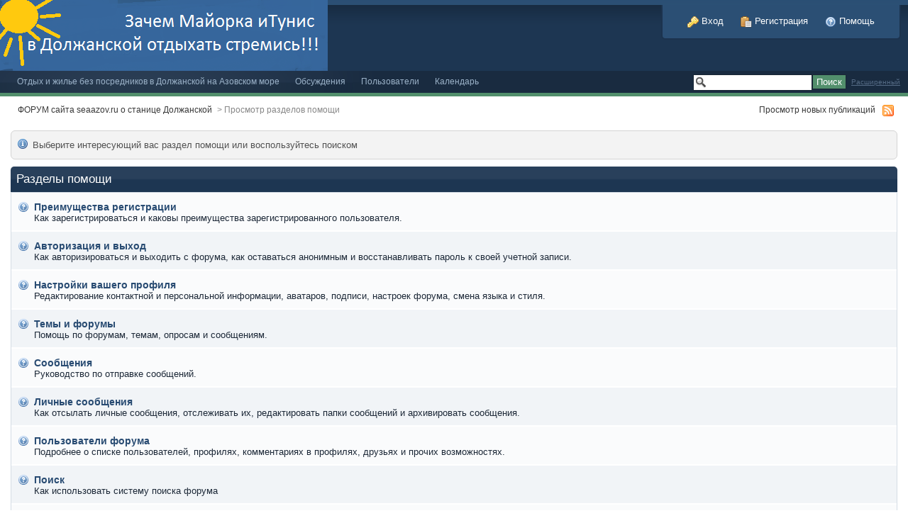

--- FILE ---
content_type: text/html; charset=UTF-8
request_url: http://seaazov.ru/forum/index.php?app=core&module=help&s=4a491131de1acad035d8c3cb08f1919a
body_size: 4874
content:
<!DOCTYPE html PUBLIC "-//W3C//DTD XHTML 1.0 Strict//EN" "http://www.w3.org/TR/xhtml1/DTD/xhtml1-strict.dtd">
	<html xml:lang="en" lang="en" xmlns="http://www.w3.org/1999/xhtml">
	<head>
		<meta http-equiv="content-type" content="text/html; charset=UTF-8" />
		<title>Просмотр разделов помощи</title>
		<link rel="shortcut icon" href='http://seaazov.ru/forum/favicon.ico' />
		<script type='text/javascript'>
			jsDebug = 0; /* Must come before JS includes */
			USE_RTE = 0;
			inACP   = false;
		</script>
		
	
				
	

				
	

				
			<link rel="stylesheet" type="text/css" media="print" href="http://seaazov.ru/forum/public/style_css/css_1/ipb_print.css" />
		
	

				
	
	
		<link rel="stylesheet" type="text/css" media='screen' href="http://seaazov.ru/forum/public/min/index.php?f=public/style_css/css_1/calendar_select.css,public/style_css/css_1/ipb_editor.css,public/style_css/css_1/ipb_styles.css" />
	

<!--[if lte IE 7]>
	<link rel="stylesheet" type="text/css" title='Main' media="screen" href="http://seaazov.ru/forum/public/style_css/css_1/ipb_ie.css" />
<![endif]-->
		<!--<meta http-equiv="X-UA-Compatible" content="IE=7" />-->
		
	
	<meta name="identifier-url" content="http://seaazov.ru/forum/index.php?app=core&amp;module=help&amp;s=4a491131de1acad035d8c3cb08f1919a" />
	

		<script type='text/javascript' src='http://seaazov.ru/forum/public/min/index.php?g=js'></script>
	
	<script type='text/javascript' src='http://seaazov.ru/forum/public/min/index.php?charset=UTF-8&amp;f=public/js/ipb.js,public/js/ips.quickpm.js,public/js/ips.help.js,cache/lang_cache/1/ipb.lang.js' charset='UTF-8'></script>
	
		
			
			
				<link rel="alternate feed" type="application/rss+xml" title="Основной календарь" href="http://seaazov.ru/forum/index.php?/rss/calendar/1-%d0%be%d1%81%d0%bd%d0%be%d0%b2%d0%bd%d0%be%d0%b9-%d0%ba%d0%b0%d0%bb%d0%b5%d0%bd%d0%b4%d0%b0%d1%80%d1%8c/" />
			
			
			
		
	

	

<script type='text/javascript'>
	var isRTL	= false;
	var rtlIe	= '';
	var rtlFull	= '';
</script>

		
		<script type='text/javascript'>
	//<![CDATA[
		/* ---- URLs ---- */
		ipb.vars['base_url'] 			= 'http://seaazov.ru/forum/index.php?&s=0452404e03c1cd205c97e6318b10ebe4';
		ipb.vars['board_url']			= 'http://seaazov.ru/forum';
		ipb.vars['loading_img'] 		= 'http://seaazov.ru/forum/public/style_images/master/loading.gif';
		ipb.vars['active_app']			= 'core';
		ipb.vars['upload_url']			= 'http://seaazov.ru/forum/uploads';
		/* ---- Member ---- */
		ipb.vars['member_id']			= parseInt( 0 ),
		ipb.vars['is_supmod']			= parseInt( 0 ),
		ipb.vars['is_admin']			= parseInt( 0 ),
		ipb.vars['secure_hash'] 		= '880ea6a14ea49e853634fbdc5015a024';
		ipb.vars['session_id']			= '0452404e03c1cd205c97e6318b10ebe4';
		ipb.vars['can_befriend']		= true;
		/* ---- cookies ----- */
		ipb.vars['cookie_id'] 			= '';
		ipb.vars['cookie_domain'] 		= '';
		ipb.vars['cookie_path']			= '/';
		/* ---- Rate imgs ---- */
		ipb.vars['rate_img_on']			= 'http://seaazov.ru/forum/public/style_images/master/bullet_star.png';
		ipb.vars['rate_img_off']		= 'http://seaazov.ru/forum/public/style_images/master/bullet_star_off.png';
		ipb.vars['rate_img_rated']		= 'http://seaazov.ru/forum/public/style_images/master/bullet_star_rated.png';
		/* ---- Uploads ---- */
		ipb.vars['swfupload_swf']		= 'http://seaazov.ru/forum/public/js/3rd_party/swfupload/swfupload.swf';
		ipb.vars['swfupload_enabled']	= true;
		ipb.vars['use_swf_upload']		= ( '' == 'flash' ) ? true : false;
		ipb.vars['swfupload_debug']		= false; /* SKINNOTE: Turn off for production */
		/* ---- other ---- */
		ipb.vars['use_live_search'] 	= 0;
		ipb.vars['live_search_limit'] 	= 4;
		ipb.vars['highlight_color']		= "#ade57a";
		ipb.vars['charset']				= "UTF-8";
		ipb.vars['use_rte']				= 1;
		ipb.vars['image_resize']		= 50;
		ipb.vars['seo_enabled']			= 1;
		
		ipb.vars['seo_params']			= {"start":"-","end":"\/","varBlock":"\/page__","varSep":"__"};
		
		/* Templates/Language */
		ipb.templates['ajax_loading'] 	= "<div id='ajax_loading'>" + ipb.lang['loading'] + "</div>";
		ipb.templates['close_popup']	= "<img src='http://seaazov.ru/forum/public/style_images/master/close_popup.png' alt='x' />";
		ipb.templates['rss_shell']		= new Template("<ul id='rss_menu'>#{items}</ul>");
		ipb.templates['rss_item']		= new Template("<li><a href='#{url}' title='#{title}'>#{title}</a></li>");
		ipb.templates['resized_img']	= new Template("<span>Уменьшено на #{percent}% (#{width} x #{height}) - Нажмите для увеличения</span>");
		ipb.templates['m_add_friend']	= new Template("<a href='http://seaazov.ru/forum/index.php?app=members&amp;module=profile&amp;section=friends&amp;do=add&amp;member_id=#{id}&s=0452404e03c1cd205c97e6318b10ebe4' title='Добавить в друзья'><img src='http://seaazov.ru/forum/public/style_images/master/user_add.png' alt='Добавить в друзья' /></a>");
		ipb.templates['m_rem_friend']	= new Template("<a href='http://seaazov.ru/forum/index.php?app=members&amp;module=profile&amp;section=friends&amp;do=remove&amp;member_id=#{id}&s=0452404e03c1cd205c97e6318b10ebe4' title='Удалить из друзей'><img src='http://seaazov.ru/forum/public/style_images/master/user_delete.png' alt='Удалить из друзей' /></a>");
		ipb.templates['autocomplete_wrap'] = new Template("<ul id='#{id}' class='ipb_autocomplete' style='width: 250px;'></ul>");
		ipb.templates['autocomplete_item'] = new Template("<li id='#{id}'><img src='#{img}' alt='' width='#{img_w}' height='#{img_h}' />&nbsp;&nbsp;#{itemvalue}</li>");
		ipb.templates['page_jump']		= new Template("<div id='#{id}_wrap' class='ipbmenu_content'><h3 class='bar'>Перейти к странице</h3><input type='text' class='input_text' id='#{id}_input' size='8' /> <input type='submit' value='ОК' class='input_submit add_folder' id='#{id}_submit' /></div>");
	//]]>
	</script>
		<script type='text/javascript'>
			Loader.boot();
		</script>
	</head>
	<body id='ipboard_body'>
		<div id='ipbwrapper'>
			<h1>ФОРУМ сайта seaazov.ru  о станице Должанской: Просмотр разделов помощи</h1>
			<p id='content_jump'><a id='top'></a><a href='#j_content' title='Перейти к содержимому' accesskey='m'>Перейти к содержимому</a></p>
		
			
			<div id='header'>
				<div id='branding'>
					
						<a href='http://seaazov.ru/forum/index.php?&s=0452404e03c1cd205c97e6318b10ebe4' title='Перейти к списку форумов' rel="home" accesskey='1'><img src='http://seaazov.ru/forum/public/style_images/1_logo.png' alt='Логотип' /></a>
					
				</div>
						
				
					<div id='user_navigation' class='not_logged_in'>
						<a href='http://seaazov.ru/forum/index.php?app=core&amp;module=global&amp;section=login&s=0452404e03c1cd205c97e6318b10ebe4' title='Вход'><img src='http://seaazov.ru/forum/public/style_images/master/key.png' alt='' /> Вход</a>
						<a href="http://seaazov.ru/forum/index.php?app=core&amp;module=global&amp;section=register&s=0452404e03c1cd205c97e6318b10ebe4" title='Регистрация'><img src='http://seaazov.ru/forum/public/style_images/master/paste_plain.png' alt='' /> Регистрация</a>
						<a href="http://seaazov.ru/forum/index.php?app=core&amp;module=help&s=0452404e03c1cd205c97e6318b10ebe4" title='Перейти к помощи' rel="help" accesskey='6'><img src='http://seaazov.ru/forum/public/style_images/master/help.png' alt='' /> Помощь</a>
					</div>
				
				
			
				<div id='primary_nav'>
					<div id='search'>
						<form action="http://seaazov.ru/forum/index.php?app=core&amp;module=search&amp;do=quick_search&amp;search_filter_app[core]=1&s=0452404e03c1cd205c97e6318b10ebe4" method="post" id='search-box' >
							<fieldset>
							
								<label for='main_search' class='hide'>Поиск</label>
								<input type='text' id='main_search' name='search_term' class='text_input' size='17' tabindex='6' />
								<input type='submit' class='submit_input' value='Поиск' />
								<a href='http://seaazov.ru/forum/index.php?app=core&amp;module=search&s=0452404e03c1cd205c97e6318b10ebe4' title='' accesskey='4' rel="search" id='adv_search'>Расширенный</a>
							</fieldset>
						</form>
					</div>
					<ul>
						
							<li id='nav_home' class='left'><a href='http://seaazov.ru/' title='Перейти на сайт' rel="home">Отдых и жилье без посредников в Должанской на  Азовском море</a></li>
						
																								<li id='nav_discussion' class='left '><a href='http://seaazov.ru/forum/index.php?/index/page__s__0452404e03c1cd205c97e6318b10ebe4' title='Перейти к списку форумов'>Обсуждения</a></li><li id='nav_members' class='left '><a href='http://seaazov.ru/forum/index.php?app=members&amp;section=view&amp;module=list&s=0452404e03c1cd205c97e6318b10ebe4' title='Перейти к списку пользователей'>Пользователи</a></li>
						
							
								
							

								
							

								
							

								
																		<li id='nav_app_calendar' class="left "><a href='http://seaazov.ru/forum/index.php?/app=calendar/page__s__0452404e03c1cd205c97e6318b10ebe4' title='Перейти кКалендарь'>Календарь</a></li>
								
							
						
					</ul>
				</div>
				
			
				<div id='secondary_nav'>
					<ul id='breadcrumb' class='left'>
												<li class='first'><a href='http://seaazov.ru/forum/index.php?/index/page__s__0452404e03c1cd205c97e6318b10ebe4'>ФОРУМ сайта seaazov.ru  о станице Должанской</a></li>
							
						
							<li><span class='nav_sep'>&gt;</span> Просмотр разделов помощи</li>
							
						
					</ul>
					<ul id='section_links' class='right'>
						
						<li><a href='http://seaazov.ru/forum/index.php?app=core&amp;module=search&amp;do=new_posts&amp;search_filter_app[forums]=1&s=0452404e03c1cd205c97e6318b10ebe4' accesskey='2'>Просмотр новых публикаций</a></li>
						<li><img src='http://seaazov.ru/forum/public/style_images/master/feed.png' alt='RSS поток' id='rss_feed' class='clickable' /></li>
					</ul>
				</div>
			</div>
			<div id='content' class='clear'>
				<a id='j_content'></a>
				
<p class='message unspecific'>Выберите интересующий вас раздел помощи или воспользуйтесь поиском</p>
<h2 class='maintitle'>Разделы помощи</h2>
<div class='generic_bar'></div>
<ol id='help_topics'>
		
		<li class='row1 helpRow'>
			<h3><a href="http://seaazov.ru/forum/index.php?app=core&amp;module=help&amp;do=01&amp;HID=3&s=0452404e03c1cd205c97e6318b10ebe4" title="Прочитать">Преимущества регистрации</a></h3>
			<p>
				Как зарегистрироваться и каковы преимущества зарегистрированного пользователя.
			</p>
		</li>
		

		<li class='row2 helpRow'>
			<h3><a href="http://seaazov.ru/forum/index.php?app=core&amp;module=help&amp;do=01&amp;HID=4&s=0452404e03c1cd205c97e6318b10ebe4" title="Прочитать">Авторизация и выход</a></h3>
			<p>
				Как авторизироваться и выходить с форума, как оставаться анонимным и восстанавливать пароль к своей учетной записи.
			</p>
		</li>
		

		<li class='row1 helpRow'>
			<h3><a href="http://seaazov.ru/forum/index.php?app=core&amp;module=help&amp;do=01&amp;HID=2&s=0452404e03c1cd205c97e6318b10ebe4" title="Прочитать">Настройки вашего профиля</a></h3>
			<p>
				Редактирование контактной и персональной информации, аватаров, подписи, настроек форума, смена языка и стиля.
			</p>
		</li>
		

		<li class='row2 helpRow'>
			<h3><a href="http://seaazov.ru/forum/index.php?app=core&amp;module=help&amp;do=01&amp;HID=9&s=0452404e03c1cd205c97e6318b10ebe4" title="Прочитать">Темы и форумы</a></h3>
			<p>
				Помощь по форумам, темам, опросам и сообщениям.
			</p>
		</li>
		

		<li class='row1 helpRow'>
			<h3><a href="http://seaazov.ru/forum/index.php?app=core&amp;module=help&amp;do=01&amp;HID=8&s=0452404e03c1cd205c97e6318b10ebe4" title="Прочитать">Сообщения</a></h3>
			<p>
				Руководство по отправке сообщений.
			</p>
		</li>
		

		<li class='row2 helpRow'>
			<h3><a href="http://seaazov.ru/forum/index.php?app=core&amp;module=help&amp;do=01&amp;HID=6&s=0452404e03c1cd205c97e6318b10ebe4" title="Прочитать">Личные сообщения</a></h3>
			<p>
				Как отсылать личные сообщения, отслеживать их, редактировать папки сообщений и архивировать сообщения.
			</p>
		</li>
		

		<li class='row1 helpRow'>
			<h3><a href="http://seaazov.ru/forum/index.php?app=core&amp;module=help&amp;do=01&amp;HID=7&s=0452404e03c1cd205c97e6318b10ebe4" title="Прочитать">Пользователи форума</a></h3>
			<p>
				Подробнее о списке пользователей, профилях, комментариях в профилях, друзьях и прочих возможностях.
			</p>
		</li>
		

		<li class='row2 helpRow'>
			<h3><a href="http://seaazov.ru/forum/index.php?app=core&amp;module=help&amp;do=01&amp;HID=1&s=0452404e03c1cd205c97e6318b10ebe4" title="Прочитать">Поиск</a></h3>
			<p>
				Как использовать систему поиска форума
			</p>
		</li>
		

		<li class='row1 helpRow'>
			<h3><a href="http://seaazov.ru/forum/index.php?app=core&amp;module=help&amp;do=01&amp;HID=5&s=0452404e03c1cd205c97e6318b10ebe4" title="Прочитать">Связь с администрацией форума</a></h3>
			<p>
				Подробно о том как связаться с администарцией форума
			</p>
		</li>
		

		<li class='row2 helpRow'>
			<h3><a href="http://seaazov.ru/forum/index.php?app=core&amp;module=help&amp;do=01&amp;HID=10&s=0452404e03c1cd205c97e6318b10ebe4" title="Прочитать">Календарь</a></h3>
			<p>
				Информация по календарю на форуме.
			</p>
		</li>
		
	
</ol>
				<br class='clear' />
			</div>
			<div id='footer_utilities' class='clearfix clear rounded'>
				<h2 class='hide'>Внешний вид</h2>
				
						<form action="http://seaazov.ru/forum/index.php?app=core&amp;module=help&amp;&s=0452404e03c1cd205c97e6318b10ebe4" method="post" class='left'>
							<fieldset>
								<input type='hidden' name='k' value='880ea6a14ea49e853634fbdc5015a024' />
								<label for='newSkin' class='hide'>Стиль:</label>
								<select name="settingNewSkin" id='newSkin'>
									
<option id='skinSetDD_3'  value="3">IP.Board Lo-Fi</option>
<option id='skinSetDD_4'  value="4">Стиль</option>
								</select>
								<input type='submit' value='ОК' class='input_submit alt' id='newSkinSubmit' />
							</fieldset>
						</form>
					
				<form action="http://seaazov.ru/forum/index.php?app=core&amp;module=help&amp;&s=0452404e03c1cd205c97e6318b10ebe4" method="post" class='left'>
					<fieldset>
						<input type='hidden' name='k' value='880ea6a14ea49e853634fbdc5015a024' />
						<input type='hidden' name='setlanguage' value='1' />
						<input type="hidden" name="langurlbits" value="app=core&amp;module=help&amp;s=4a491131de1acad035d8c3cb08f1919a&amp;cal_id=" />
						<label for='newLang' class='hide'>Язык:</label>
						<select name="langid" id='newLang'>
								
<option value='1' selected="selected">Русский (RU)</option>
						</select>
						<input type='submit' class='input_submit alt' value='ОК' id='newLangSubmit' />
					</fieldset>
				</form>
				<h2 class='hide'>Статистика работы системы</h2>
				<ul class='right'>
					<li>Сейчас: 17 янв 2026 03:22
						
					</li>
					
				</ul>
			</div>
			<!-- __FOOTER__ -->
			<!-- /__FOOTER__ -->
			
			<div id='board_footer'>
				<ul id='utility_links' class='left'>
					<li><a href='#top' title='Наверх'>Наверх</a></li>
					<li><a href='http://seaazov.ru/forum/index.php?&s=0452404e03c1cd205c97e6318b10ebe4' title='К списку форумов'>К списку форумов</a></li>
					<li><a href="http://seaazov.ru/forum/index.php?app=core&amp;module=global&amp;section=login&amp;do=deleteCookies&amp;k=880ea6a14ea49e853634fbdc5015a024&s=0452404e03c1cd205c97e6318b10ebe4" title='Очистить cookies установленные системой'>Очистить cookies</a></li>
					<li><a href="http://seaazov.ru/forum/index.php?app=forums&amp;module=forums&amp;section=markasread&amp;marktype=all&amp;k=880ea6a14ea49e853634fbdc5015a024&s=0452404e03c1cd205c97e6318b10ebe4" title='Отметить все как прочтенное'>Отметить все сообщения прочитанными</a></li>
				</ul>
				<!-- Copyright Information -->
        				  <p id='copyright' class='right'>
        				  	<a title='Русская версия форума' href='http://pronets.ru/'>Форум</A> <a title='IP.Board' href='http://www.invisionboard.com'>IP.Board</a>  &copy; 2026 &nbsp;<a title='IPS' href='http://www.invisionpower.com'>IPS, <abbr title='Incorporated'>Inc</abbr></a>.
        				  </p>
		<!-- / Copyright -->
			</div>
			
			
		</div>
	</body>
</html>

--- FILE ---
content_type: text/css; charset=utf-8
request_url: http://seaazov.ru/forum/public/min/index.php?f=public/style_css/css_1/calendar_select.css,public/style_css/css_1/ipb_editor.css,public/style_css/css_1/ipb_styles.css
body_size: 10473
content:
.calendar_date_select{color:white;border:#777 1px solid;display:block;width:195px;z-index:1000}iframe.ie6_blocker{position:absolute;z-index:999}.calendar_date_select thead
th{font-weight:bold;background-color:#000;border-top:1px solid #777;border-bottom:2px solid #333;color:white !important}.calendar_date_select
.cds_buttons{text-align:center;padding:5px
0px;background-color:#555}.calendar_date_select
.cds_footer{background-color:black;padding:3px;font-size:12px;text-align:center}.calendar_date_select
table{margin:0px;padding:0px}.calendar_date_select
.cds_header{background-color:#ccc;border-bottom:2px solid #aaa;text-align:center}.calendar_date_select .cds_header
span{font-size:15px;color:black;font-weight:bold}.calendar_date_select
select{font-size:11px}.calendar_date_select .cds_header a:hover{color:white}.calendar_date_select .cds_header
a{width:22px;height:20px;text-decoration:none;font-size:14px;color:black !important}.calendar_date_select .cds_header
a.prev{float:left}.calendar_date_select .cds_header
a.next{float:right}.calendar_date_select .cds_header
a.close{float:right;display:none}.calendar_date_select .cds_header
select.month{width:90px}.calendar_date_select .cds_header
select.year{width:61px}.calendar_date_select .cds_buttons
a{color:white;font-size:9px}.calendar_date_select
td{font-size:12px;width:24px;height:21px;text-align:center;vertical-align:middle;background-color:#666}.calendar_date_select
td.weekend{background-color:#606060}.calendar_date_select td
div{color:#fff}.calendar_date_select td
div.other{color:#888}.calendar_date_select td.selected
div{color:black}.calendar_date_select tbody
td{border-bottom:1px solid #555}.calendar_date_select
td.selected{background-color:white}.calendar_date_select td:hover{background-color:#ccc}.calendar_date_select
td.today{border:1px
dashed #999}.calendar_date_select td.disabled
div{color:#454545}.fieldWithErrors
.calendar_date_select{border:2px
solid red}#ipboard_body
.input_rte{width:100%;height:250px}#ipboard_body .ips_editor.lite_edition
.input_rte{height:60px}#ipboard_body .ips_editor
.input_rte.unloaded_editor{font-family:arial,verdana,tahoma,sans-serif;font-style:italic;font-size:11px;color:#b4b4b4;padding:5px
0px;text-indent:5px}#ipboard_body
.ips_editor{border:2px
solid #d5dde5;margin:8px;position:relative;line-height:100% !important}#ipboard_body .ips_editor.with_sidebar .controls,
#ipboard_body .ips_editor.with_sidebar
.editor{margin-right:200px}#ipboard_body .ips_editor
.controls{position:relative}#ipboard_body .ips_editor.with_sidebar
.sidebar{position:absolute;top:0px;right:1px;width:195px;bottom:1px;margin:0;border-width:1px;border-style:solid;border-color:#f6f8fa #d5dde5 #d5dde5 #f6f8fa}#ipboard_body .ips_editor.with_sidebar .sidebar
h4{background-color:#e4ebf2;height:25px;color:#1d3652;font-size:10px;font-weight:bold}#ipboard_body .ips_editor.with_sidebar .sidebar h4
span{padding:6px
0 0 6px;display:block}#ipboard_body .ips_editor.with_sidebar .sidebar h4
img{float:right;margin:6px
6px 0 0;cursor:pointer}#ipboard_body .ips_editor.with_sidebar .sidebar
.emoticon_holder{width:100%;overflow:auto;position:absolute;bottom:25px;top:25px}#ipboard_body .ips_editor.with_sidebar .sidebar .emoticon_holder
td{padding:5px
0}#ipboard_body
.show_all_emoticons{bottom:0px;position:absolute;width:100%;text-align:center;background:#e4ebf2;height:25px}#ipboard_body .ips_editor.with_sidebar .sidebar
.emoticon_holder.no_bar{bottom:0px}#ipboard_body .ips_editor
.toolbar{height:30px;background:#e4ebf2 url(http://seaazov.ru/forum/public/style_images/master/gradient_bg.png) repeat-x left 50%;border-width:1px;border-style:solid;border-color:#f6f8fa #d5dde5 #d5dde5 #f6f8fa}#ipboard_body .ips_editor .toolbar
li{float:left;padding:3px}#ipboard_body .ips_editor .toolbar
li.sep{padding-right:4px;border-right:1px solid #d5dde5;margin-right:4px}#ipboard_body .ips_editor .toolbar
li.left{float:left}#ipboard_body .ips_editor .toolbar
li.right{float:right}#ipboard_body .ips_editor .toolbar li
span{display:block;padding:3px}#ipboard_body .ips_editor ul.ipbmenu_content,
#ipboard_body .ips_editor ul.ipbmenu_content
li{display:block;float:none;background-color:#fff}#ipboard_body .ips_editor .toolbar li
.rte_control.rte_menu{font-size:11px;height:14px;border:1px
solid #aeb9c5;margin-top:1px;padding:4px
15px 2px 7px;background-color:#fff;background-image:url(http://seaazov.ru/forum/public/style_images/master/rte_icons/rte_arrow.png);background-repeat:no-repeat;background-position:right center}#ipboard_body
.rte_title{background-color:#d5dde5;padding:4px;margin: -4px -4px 5px -4px;color:#1d3652;font-size:10px;font-weight:bold}#ipboard_body
.rte_fontsize{min-width:50px}#ipboard_body
.rte_font{min-width:85px}#ipboard_body
.rte_special{min-width:90px}#ipboard_body
.ipb_palette{padding:4px;background-color:#eef3f8;border-width:1px 2px 2px 1px;border-style:solid;border-color:#d5dde5;font-size:11px}#ipboard_body .ipb_palette
label{display:block;font-weight:bold;clear:both;width:auto !important;float:none !important;text-align:left !important}#ipboard_body .ipb_palette
input{clear:both;width:96%;margin-bottom:5px;font-size:11px;margin-right:6px}#ipboard_body .ipb_palette input[type="submit"],
#ipboard_body
.input_submit.emoticons{background-color:#d5dde5;border:1px
solid #d5dde5;margin:5px
auto 5px auto;text-align:center;padding:2px;color:#1d3652;font-size:11px;display:block;width:auto !important}#ipboard_body
.ipb_palette.extended{min-width:250px;max-width:320px}#ipboard_body .ipb_palette
pre{padding:5px
7px 10px 7px}#ipboard_body ul.fontsizes
li{padding:0.3em 0px !important}#ipboard_body .ipb_palette
table.rte_colors{border-collapse:separate;background-color:#fff;border-spacing:1px}#ipboard_body table.rte_colors
td{padding:6px;border:1px
solid #777;margin:1px;font-size:1px;cursor:pointer;height:18px}#ipboard_body
.rte_control{cursor:pointer;border:1px
solid #e4ebf2}#ipboard_body
.rte_hover{background-color:#d5dde5}#ipboard_body
.rte_selected{background-color:#d5dde5;border:1px
solid #aeb9c5}body,div,dl,dt,dd,ul,ol,li,h1,h2,h3,h4,h5,h6,pre,form,fieldset,input,textarea,p,blockquote,th,td{margin:0;padding:0}table{border-collapse:collapse;border-spacing:0}fieldset,img{border:0}address,caption,cite,code,dfn,th,var{font-style:normal;font-weight:normal}ol,ul{list-style:none}caption,th{text-align:left}h1,h2,h3,h4,h5,h6{font-size:100%;font-weight:normal}q:before,q:after{content:''}abbr,acronym{border:0}hr{display:none}address{display:inline}body{background:#fff;color:#1c2837;font:normal 13px arial,verdana,tahoma,sans-serif;position:relative}h3,h4,h5,h6,strong{font-weight:bold}em{font-style:italic}img,.input_check,.input_radio{vertical-align:middle}legend{display:none}table{width:100%}td{padding:3px}h2{font-size:1.6em;font-weight:normal;margin:0
0 8px 0;clear:both}body
h3{font-weight:bold;font-size:1.1em;padding:5px
8px 3px 8px;color:#1d3652}h3
img{margin-top: -2px}h3
a{text-decoration:none}a{color:#284b72}a:hover{color:#528f6c;text-decoration:underline}.row1, .row1 td,.post_block.row1{background-color:#fafbfc}.row1 .altrow,.row1.altrow,.personal_info,.general_box{background-color:#eef3f8}.row2, .row2 td,.post_block.row2,.message{background-color:#f1f4f7}.row2 .altrow,.row2.altrow,ul.topic_moderation{background-color:#e4ebf2}.moderated, body .moderated td,
.moderated td.altrow, .post_block.moderated,
body td.moderated, body
td.moderated{background-color:#f2e4e7}.moderated, .moderated
a{color:#6f3642}body
.maintitle{background:#1d3652 url(http://seaazov.ru/forum/public/style_images/master/gradient_bg.png) repeat-x left 50%;color:#fff}body .maintitle
a{color:#fff}ul.post_controls,div.post_controls{background-color:#e4ebf3}.bar{background:#d5dde5 url(http://seaazov.ru/forum/public/style_images/master/gradient_bg.png) repeat-x 50%}.altbar{background:#b6c7db;color:#1d3652}.header{background:#b6c7db;color:#1d3652}body .ipb_table .header a,
body .topic_options
a{color:#1d3652}.general_box{background-color:#eef3f8;border:1px
solid #d5dde5;border-bottom:4px solid #d5dde5;padding:10px}.general_box
h3{background:#d5dde5;color:#1d3652}.post_block{background:#fafbfc;border-bottom:6px solid #B5C0CF}.post_block
h3{background:#d5dee5}div.post_form
fieldset{background-color:#f1f4f7}.date, .poll_question
.votes{color:#a9a9a9;font-size:0.8em}.no_messages{background-color:#f6f8fa;color:#1c2837;padding:25px
30px}.tab_bar{background-color:#e4ebf2;color:#4a6784}.tab_bar
li.active{background-color:#243f5c}.tab_bar.no_title.mini{border-bottom:8px solid #243f5c}.filter_bar{background-color:#1d3652;color:#d5dde5}.filter_bar a, .filter_bar
label{color:#d5dde5}.moderation_bar{background:#d5dde5}.comment_wrap .comment.by_author,
.comment_wrap
.comment.by_author.row1{background:#f2f8f5;border-top:1px solid #528f6c;border-bottom:1px solid #528f6c}.comment_wrap
.comment.row1{border-top:1px solid #d5dde5;border-bottom:1px solid #d5dde5}.topic_prefix{background-color:#daede2;color:#528f6c}.sidebar_toggle{background-color:#d5dde5}.ipbmenu_content,.ipb_autocomplete{background-color:#eef3f8;border:1px
solid #d5dde5}.ipbmenu_content li, .ipb_autocomplete
li{border-bottom:1px solid #d5dde5}.ipb_autocomplete
li.active{background:#d5dde5}.input_submit{background-color:#1d3652;color:#fff;border-color:#4f7298 #113051 #113051 #4f7298}.input_submit:hover{background:#2e4968}.input_submit.alt{background-color:#eef3f8;border-color:#fafbfc #bfcbd8 #bfcbd8 #fafbfc;color:#1d3652}.input_submit.alt:hover{background:#e4ebf2;color:#1d3652}body#ipboard_body fieldset.submit,
body#ipboard_body
p.submit{background-color:#d5dde5}h1,#content_jump{text-indent: -9999px;height:0px;width:0px}#header{position:relative}#branding{background:#1d3652 url(http://seaazov.ru/forum/public/style_images/master/branding_bg.png) repeat-x top;min-height:80px}#admin_bar{background:#2e2e2e url(http://seaazov.ru/forum/public/style_images/master/gradient_bg.png) repeat-x 50%;color:#d2d2d2;font-size:0.8em;padding:7px;height:14px}#admin_bar
li{color:#767676;padding:0
3px 0 5px}#admin_bar li.active, #admin_bar li.active
a{color:#e74242}#primary_nav{background:#192b40 url(http://seaazov.ru/forum/public/style_images/master/primarynav_bg.png) no-repeat;font-size:0.95em;border-bottom:5px solid #528f6c;padding-left:10px;height:31px}#primary_nav ul li, #primary_nav ul li
a{color:#9bb2c8;text-decoration:none}#primary_nav ul
li{font-size:0.95em;padding:8px
8px;margin-left:6px}#primary_nav ul
li.active{background:transparent url(http://seaazov.ru/forum/public/style_images/master/tab_left.png) no-repeat top left;font-size:1.05em;font-weight:bold;padding:0;margin: -4px 0px auto 5px;position:relative}#primary_nav ul li.active
a{background:transparent url(http://seaazov.ru/forum/public/style_images/master/tab_right.png) no-repeat top right;padding:10px
15px 10px 10px;margin-left:6px;display:block}#primary_nav ul li
a{color:#9bb2c8;text-decoration:none}#user_navigation{background:#2b4f74;font-size:0.9em;border-width:0 2px 2px 2px;border-style:solid;border-color:#1c334e;-moz-border-radius:0 0 6px 6px;-webkit-border-bottom-left-radius:6px;-webkit-border-bottom-right-radius:6px;position:absolute;top:7px;right:10px;float:right;z-index:9999}#user_navigation
.photo{border:1px
solid #1d3652;margin:6px
10px 6px 6px;float:left}#user_info{margin-left:60px;margin-right:15px}#user_navigation
p{color:#d9e3ed;margin-top:6px;white-space:nowrap}#user_navigation p
a{color:#a1bad3}#user_navigation
#new_msg_count{background-color:#528f6c;font-weight:bold;font-size:0.9em;padding:3px
7px;top:0px;left:45px;position:absolute}#user_navigation
ul{font-size:0.88em;margin-top:4px}#user_navigation ul
a{color:#d5dde5}#user_navigation
ul#user_other{margin-left:5px}#user_navigation ul#user_other
li{float:left;padding:0
4px}#user_navigation
ul#user_link_menucontent{background:#d5dde5;border:1px
solid #1d3652;margin-top:0px;width:170px;float:right;z-index:10000}#user_navigation ul#user_link_menucontent
li{padding:1px;float:none}#user_navigation ul#user_link_menucontent
a{color:#1d3652;text-decoration:none;padding:5px
5px 5px 15px;display:block}#user_navigation ul#user_link_menucontent a:hover{background:#528f6c}#user_navigation
#user_link{background:#1d3652 url(http://seaazov.ru/forum/public/style_images/master/th_bg.png) repeat-x 50%;border:1px
solid #1d3652;padding:3px
20px 3px 10px;margin:6px
0 0px 8px;min-width:150px;-moz-outline:0px;position:relative;display:block;overflow:hidden}#user_navigation #user_link
img{right:5px;top:8px;position:absolute}#user_navigation.not_logged_in{font-size:1em;padding:15px
25px}#user_navigation.not_logged_in
a{margin:0
10px}#search{color:#556b85;font-size:0.85em;margin:5px
4px auto auto;position:relative;right:0px;float:right}#search
.submit_input{background:#528f6c;border:1px
solid #1a2735;padding:2px
5px}#search
input#main_search{background:#fff url(http://seaazov.ru/forum/public/style_images/master/search_icon.png) no-repeat left;border:1px
solid #1a2735;padding:3px
3px 3px 18px;margin-left:5px}#search
a{color:#556b85;margin:5px
7px}#search label,
#search input,
#search
#adv_search{float:left}#secondary_nav{color:#878787;font-size:0.9em;padding:12px
15px 12px 25px;clear:both}#secondary_nav
li{padding-right:7px;float:left}#secondary_nav #section_links
li{padding:0
5px}#secondary_nav
a{color:#393939;text-decoration:none}#rss_menu{background-color:#ffdfbe;border:1px
solid #ff7600;padding:1px;width:200px;display:block;z-index:500}#secondary_nav #section_links #rss_menu
li{padding:0;display:block;float:none}#rss_menu
a{display:block;padding:3px;color:#ff7600}#rss_menu a:hover{background-color:#ff7600;color:#fff}#pm_notification{background:url(http://seaazov.ru/forum/public/style_images/master/trans_bg.png);color:#515151;padding:0;margin:0
20%;width:60%;position:absolute;z-index:2000}#pm_notification
#pm_wrap{background:#f3f3f3;padding:18px
0 30px 0;margin:0
6px 6px 6px}#pm_notification
.photo{float:left;margin:0
15px}#pm_notification
h2{font-size:1.5em;clear:none;margin:0px
0 0 85px;color:#1c2837}#pm_notification
p{margin:10px
auto 0 95px}#pm_notification
.ok_thanks{text-align:center;padding:6px;clear:both}#board_footer{color:#606060;font-size:0.85em;border-top:1px solid #dedede;padding:8px
8px 15px 8px;margin:10px
15px 20px;top:20px;clear:both}#board_footer ul#utility_links
li{float:left;padding-right:8px}#board_footer
p{text-align:right}#board_footer
a{color:#606060}#footer_utilities{background:#192b40 url(http://seaazov.ru/forum/public/style_images/master/gradient_bg.png) repeat-x 50%;color:#fff;font-size:0.8em;padding:4px
15px;margin:25px
15px 0 15px}#footer_utilities
form{margin:7px
5px 0 5px}#footer_utilities
ul{padding:2px
0;margin:8px
0 0 0}#footer_utilities ul li:first-child{color:#d5dde5}#footer_utilities
li{float:right;padding:0
8px 4px 8px}#content{padding:20px
15px 0px 15px;clear:both}#ajax_loading{background-color:#6f8f52;color:#fff;text-align:center;padding:5px;width:8%;top:0px;left:46%;-moz-border-radius:0 0 5px 5px;-webkit-border-bottom-left-radius:5px;-webkit-border-bottom-right-radius:5px;z-index:10000;position:fixed}#ipboard_body.redirector{width:500px;margin:150px
auto 0 auto}.topic_options,.generic_bar,.tab_filters{color:#1d3652;font-size:0.85em;font-weight:bold;height:33px}.generic_bar,.tab_filters{background:#b6c7db}.generic_bar{display:none}.tab_filters{background:#1d3652 url(http://seaazov.ru/forum/public/style_images/master/th_bg.png) repeat-x top;color:#fff}.topic_options{background:#d5dee5}.topic_options
li{padding:10px;float:right}.topic_options
a{text-decoration:none}.general_box
h3{font-size:1em;border:0;padding:5px;margin: -10px -10px 5px -10px}#index_stats
.general_box{margin-bottom:10px;overflow:hidden}.general_box.alt{padding:0px}.general_box.alt
h3{margin:0
0 5px 0}.general_box
a{text-decoration:none}.general_box
.block_list{font-size:0.9em;padding-top:5px;margin:0}.general_box .block_list
li{padding:6px;margin:0
-8px}.progress_bar{background-color:#fff;border:1px
solid #d5dde5}.progress_bar
span{background:#243f5c url(http://seaazov.ru/forum/public/style_images/master/gradient_bg.png) repeat-x left 50%;color:#fff;font-size:0em;font-weight:bold;text-align:center;text-indent: -2000em;height:10px;display:block;overflow:hidden}.progress_bar.limit
span{background:#b82929 url(http://seaazov.ru/forum/public/style_images/master/progressbar_warning.png) repeat-x center}.progress_bar span
span{display:none}.progress_bar.user_warn{margin:0
auto;width:80%}.progress_bar.user_warn
span{height:6px}.progress_bar.topic_poll{border:1px
solid #d5dde5;margin-top:2px;width:40%}img.resized{display:block}.resized_img
img{border-style:solid;border-color:#777;border-width:3px 3px 6px 3px;margin-bottom:5px}.resized_img
span{background:#777;color:#fff;padding:4px
8px;font-size:11px}.resized_img{clear:right}li.rating
a{-moz-outline:0}.antispam_img{margin-left:215px;margin-bottom:3px}.tagList{list-style-type:none;margin:0;padding:0}.tagList
li{display:inline}li.level1{font-size:12px}li.level2{font-size:14px}li.level3{font-size:16px}li.level4{font-size:18px}li.level5{font-size:20px}li.level6{font-size:22px}span.error{color:#ad2930;font-weight:bold;clear:both}.maintitle
.desc{font-size:0.7em;color:#b6c7db}#admin_bar ul, #admin_bar li, #stat_links li,
.tab_filters ul, .tab_filters li,
fieldset.with_subhead span.desc, fieldset.with_subhead label,
.user_controls
li{display:inline}.right{float:right}.left{float:left}.hide{display:none}.bullets ul, .bullets ol,ul.bullets,ol.bullets{list-style:disc;margin-left:30px;line-height:150%;list-style-image:none}#user_navigation #new_msg_count, .message, .popupWrapper, .poll_question h4,.reputation,.rounded{-moz-border-radius:6px;-webkit-border-radius:6px}.short{text-align:center}.desc, p.posted_info, .warn_panel
strong{font-size:0.8em;color:#606060}.cancel{color:#ad2930;font-size:0.9em;font-weight:bold}body
.maintitle{font-size:17px;font-weight:normal;-moz-border-radius:5px 5px 0 0;-webkit-border-top-left-radius:5px;-webkit-border-top-right-radius:5px;padding:8px
!important;margin:0
!important;overflow:hidden}.photo{border:1px
solid #d8d8d8}em.moderated{background:transparent;font-size:0.8em;font-weight:bold;margin-top:8px;display:block;clear:both}.positive{color:#6f8f52}.negative{color:#c7172b}.clickable{cursor:pointer}.clear{clear:both}.clearfix,.stats_list{overflow:auto}.block_wrap{padding:5px
0;margin-bottom:10px}#admin_bar a, #stat_links a,
#primary_nav ul li.active, #primary_nav ul li a:hover, #primary_nav ul li.active a,
#user_navigation.not_logged_in, #user_navigation.not_logged_in a,
#user_navigation #user_link, #user_navigation #new_msg_count,
#user_navigation ul, #user_navigation ul#user_link_menucontent, #user_navigation ul#user_link_menucontent a:hover,
#search .submit_input, .message.user_status #update_status,
table.ipb_table th a, .topic_buttons li a, .topic_buttons li span,
.message.user_status #update_status, .tab_bar li.active, .tab_bar li.active a,
.members li.positive a, .members li.negative a, #footer_utilities a,a.input_submit:hover{color:#fff;text-decoration:none}.searchlite{background-color:yellow;color:red;font-size:14px}.activeuserposting{font-style:italic}.col_f_icon,.col_f_picon,.col_c_icon,.col_m_status,.col_r_icon{width:3%}.col_m_replies{width:5%}.col_m_to,.col_m_from{width:15%}.col_f_topic,.col_m_subject{width:49%}.col_f_views,.col_f_starter,.col_r_total,.col_r_comments{width:10%}.col_f_post,.col_m_date,.col_r_updated,.col_r_section{width:25%}.col_c_stats{width:15%}.col_c_post{width:30%}.col_c_forum{width:55%}.col_mod,.col_f_mod,.col_r_mod{width:3%}.col_r_title{width:26%}table.ipb_table{line-height:120%;border-bottom:4px solid #d5dde5}table.ipb_table
a{text-decoration:none}table.ipb_table a:hover,
body table.ipb_table th
a{text-decoration:underline}table.ipb_table caption
span.desc{font-size:0.6em}table.ipb_table h4,
table.ipb_table
.topic_title{font-size:1.1em;font-weight:normal;display:inline}table.ipb_table tr
td{padding:10px
8px 8px 8px;border-bottom:1px solid #fff}table.ipb_table tr
.stats{text-align:right}body table.ipb_table tr td
p{font-size:0.9em}table.ipb_table th,
div#current_calendar ol#week_view
li.month_bar{font-size:0.85em;font-weight:bold;padding:6px}table.ipb_table
ol.subforums{padding-top:6px;margin-top:5px}table.ipb_table ol.subforums
li{background:transparent url(http://seaazov.ru/forum/public/style_images/master/bullet_black.png) no-repeat 3px 4px;color:#1d3652;font-size:0.85em;padding:0
4px 0 15px;float:left}table.ipb_table ol.subforums
li.newposts{background:transparent url(http://seaazov.ru/forum/public/style_images/master/bullet_green.png) no-repeat 0px 0px;color:#1d3652;font-size:0.85em;padding:0
4px 0 16px;float:left}table.ipb_table tr.announcement
td{font-weight:bold;font-size:1.1em}table.ipb_table tr.subhead
th{font-weight:bold;font-size:1.1em;padding:8px}table.ipb_table ul
li{font-size:0.95em}body#ipboard_body fieldset.submit,
body#ipboard_body
p.submit{padding:15px
6px 15px 6px;text-align:center}.input_text{background:#fff url(http://seaazov.ru/forum/public/style_images/master/input_text.png) repeat-x;font-size:0.9em;font-family:arial,verdana,tahoma,sans-serif;border:1px
solid #9f9f9f;padding:2px}.input_text.error{background-color:#f3dddd}.input_text.accept{background-color:#f1f6ec}.input_text.email,.input_text.password{width:18em}.input_submit{font-weight:bold;font-size:0.85em;text-decoration:none;border-width:1px;border-style:solid;padding:3px
7px;cursor:pointer}.input_submit.alt{text-decoration:none}p.field{padding:15px}li.field{padding:5px;margin-left:27px}li.field label,
li.field
span.desc{display:block}li.field.error{color:#ad2930}li.field.error
label{font-weight:bold}li.field.checkbox{margin-left:0}li.field.checkbox .input_check,
li.field.checkbox
.input_radio{margin-right:10px;vertical-align:middle}li.field.checkbox
label{width:auto;float:none;display:inline}li.field.checkbox
span.desc{padding-left:27px;margin-left:auto;display:block}.message{background:#f1f6ec url(http://seaazov.ru/forum/public/style_images/master/information.png) no-repeat 8px 10px;padding:10px
10px 10px 30px;border:1px
solid #b0ce94;color:#3e4934;line-height:150%}.message
h3{padding:0;color:#323232}.message.error{background-color:#f3dddd;background-image:url(http://seaazov.ru/forum/public/style_images/master/exclamation.png);border-color:#deb7b7;color:#281b1b;font-size:1.1em}.message.error.usercp{background-image:none;padding:4px;float:right}.message.unspecific{background-color:#f3f3f3;border-color:#d4d4d4;color:#515151;margin:0
0 10px 0;clear:both}.message.user_status{background:#f9f7e0;color:#6c6141;font-size:1em;border:1px
solid #eadca0;padding:5px
5px 5px 15px;margin-bottom:10px}.message.user_status.in_profile{font-size:1.2em;position:relative;padding-left:15px;overflow:auto}.message.user_status
#update_status{background:#243f5c;font-size:0.8em;font-weight:bold;padding:3px
8px;margin-left:10px}.message.user_status
.cancel{font-size:0.75em}.ipbmenu_content,.ipb_autocomplete{font-size:0.9em;min-width:85px;padding:5px;z-index:2000}.ipbmenu_content li, .ipb_autocomplete
li{padding:5px}.ipbmenu_content li:last-child{border-bottom:0;padding-bottom:0px}.ipbmenu_content li:first-child{padding-top:0px}.ipbmenu_content
a{text-decoration:none}.popupWrapper{background:url(http://seaazov.ru/forum/public/style_images/master/trans_bg.png);color:#fff}.popupInner{background:#fff;color:#000;border:3px
solid #d5dde5;-moz-border-radius:4px;-webkit-border-radius:4px;margin:6px;width:500px;overflow:auto}.popupInner
h3{background-color:#dae4ed;font-size:1em;border:0;padding-left:24px}.popupClose{position:absolute;left:12px;top:12px}.popup_footer{padding:15px;position:absolute;bottom:0px;right:0px}.popup_body{padding:10px}.stem{width:31px;height:16px;position:absolute}.stem.topleft{background-image:url(http://seaazov.ru/forum/public/style_images/master/stems/topleft.png)}.stem.topright{background-image:url(http://seaazov.ru/forum/public/style_images/master/stems/topright.png)}.stem.bottomleft{background-image:url(http://seaazov.ru/forum/public/style_images/master/stems/bottomleft.png)}.stem.bottomright{background-image:url(http://seaazov.ru/forum/public/style_images/master/stems/bottomright.png)}.modal{background-color:#3e3e3e}.userpopup{padding-bottom:25px;overflow:hidden;position:relative}.userpopup
.info{position:relative}.userpopup
h3{font-size:1.2em}.userpopup>div{padding:8px}.userpopup{font-size:0.9em}.userpopup
dl{border-bottom:1px solid #d4d4d4;padding-bottom:10px;margin-bottom:4px}.userpopup
.photo{top:0px;right:0px;position:absolute}.userpopup
.user_controls{left:10px;position:absolute}.userpopup
.reputation{right:4px;position:absolute}.info
dt{float:left}.info
dt{font-weight:bold;padding:3px
6px;clear:both;width:30%}.info
dd{padding:3px
6px;width:60%;margin-left:35%}.topic_controls{min-height:30px}.topic_buttons
li{background:transparent url(http://seaazov.ru/forum/public/style_images/master/topic_button_left.png) no-repeat top left;padding:0;margin:0px
10px 10px 0px;float:right}.topic_buttons li a,
.topic_buttons li
span{font-size:0.9em;display:block;margin:auto 0px auto 6px;-moz-outline:0}.topic_buttons li
span{padding:8px
12px 7px 3px}.topic_buttons li
a{background:transparent url(http://seaazov.ru/forum/public/style_images/master/topic_button_right.png) no-repeat top right;padding:7px
12px 6px 3px}.topic_buttons li a img,
.topic_buttons li span
img{margin: -1px 5px 1px 0}.topic_buttons li a
img.arrow{margin-right: -3px}.topic_buttons li:hover{background:transparent url(http://seaazov.ru/forum/public/style_images/master/topic_button_left_hover.png) no-repeat top left}.topic_buttons li:hover
a{background:transparent url(http://seaazov.ru/forum/public/style_images/master/topic_button_right_hover.png) no-repeat top right}.topic_buttons
li.disabled{background:transparent url(http://seaazov.ru/forum/public/style_images/master/topic_button_left_disabled.png) no-repeat top left}.topic_buttons li.disabled
span{background:transparent url(http://seaazov.ru/forum/public/style_images/master/topic_button_right_disabled.png) no-repeat top right;color:#8f8e8e}.topic_buttons
li.closed{background:transparent url(http://seaazov.ru/forum/public/style_images/master/topic_button_left_closed.png) no-repeat top left}.topic_buttons li.closed span,
.topic_buttons li.closed
a{background:transparent url(http://seaazov.ru/forum/public/style_images/master/topic_button_right_closed.png) no-repeat top right}ul.post_controls{background-color:inherit;background-image:url(http://seaazov.ru/forum/public/style_images/master/gradient_bg.png);background-repeat:repeat-x;background-position:50%;font-size:0.8em;text-align:right;padding:6px
10px 28px 6px;clear:both}ul.post_controls
li{background:transparent url(http://seaazov.ru/forum/public/style_images/master/post_button_left.png) no-repeat top left;padding:0;margin:0
4px;float:right}ul.post_controls li.report,
ul.post_controls li.top,
ul.post_controls.left
li{float:left}ul.post_controls
a{background:transparent url(http://seaazov.ru/forum/public/style_images/master/post_button_right.png) no-repeat top right;color:#1d3652;text-decoration:none;padding:6px
9px 3px 4px;margin-left:4px;display:block}ul.post_controls a
img{margin-top: -2px}ul.post_controls a:hover{color:#3d70a3}ul.post_controls
li.selected{background:transparent url(http://seaazov.ru/forum/public/style_images/master/post_button_left_selected.png) no-repeat top left}ul.post_controls li.selected
a{background:transparent url(http://seaazov.ru/forum/public/style_images/master/post_button_right_selected.png) no-repeat top right;color:#fff}body .topic_buttons li a:hover,
body ul.post_controls a:hover{text-decoration:none}span.pagination.no_pages{color:#acacac;font-size:0.9em;padding:10px;height:15px;display:block}ul.pagination.top{padding:0
0 5px 0;margin-bottom:15px;height:18px}ul.pagination.bottom{padding:5px
0 0 0;margin-top:15px;height:18px}ul.pagination a,
ul.pagination li.active,
ul.pagination li.pagejump,
ul.pagination
li.total{text-decoration:none;padding:1px
4px;display:block}ul.pagination
li{background:#fff;font-size:0.9em;border:1px
solid #cfcfcf;margin:0
2px 0 2px;float:left}ul.pagination li.total,
ul.pagination
li.active{background:none;border:0;margin-left:0px}ul.pagination
li.active{color:#528f6c;font-size:1em;font-weight:bold}ul.mini_pagination{font-size:0.75em;display:inline;margin-left:7px}ul.mini_pagination li
a{border:1px
solid #d3d3d3;padding:1px
3px}ul.mini_pagination
li{display:inline;margin:0px
2px}.moderation_bar{text-align:right;padding:6px
35px 6px 10px;margin:10px
0 0 0}.moderation_bar.with_action{background-image:url(http://seaazov.ru/forum/public/style_images/master/topic_mod_arrow.png);background-repeat:no-repeat;background-position:right center}#topic_mod_2{-moz-border-radius-topleft:0px;-moz-border-radius-topright:0px;-webkit-border-top-left-radius:0px;-webkit-border-top-right-radius:0px;padding-top:10px;margin-top: -10px}#topic_mod
p{padding:7px;font-size:0.9em}#topic_mod
#forum_mod_options_menucontent{text-align:left}.filter_bar{font-size:0.8em;text-align:center;margin:6px
0 0 0;padding:6px}.filter_bar
select{margin-right:10px}.filter_bar
span.clickable{display:block}.tab_bar{font-size:0.9em;-moz-border-radius:6px 6px 0 0;-webkit-border-top-left-radius:6px;-webkit-border-top-right-radius:6px;padding:7px
15px 25px 15px}.tab_bar.no_title{background-image:url(http://seaazov.ru/forum/public/style_images/master/th_bg.png);background-repeat:repeat-x;background-position:bottom;padding:7px
15px 56px 15px}.tab_bar.no_title.mini{background:transparent;padding:7px
15px 25px 15px}.tab_bar
li{float:left;padding:2px
10px}.tab_bar li
a{color:#4a6784;text-decoration:none}.tab_bar
li.active{font-weight:bold;font-size:1.1em;-moz-border-radius:4px 4px 0 0;-webkit-border-top-left-radius:4px;-webkit-border-top-right-radius:4px;padding:7px
10px;margin: -2px 10px 0 10px}.tab_filters{padding:0
10px}.tab_filters
ul{padding-top:10px}.tab_filters
a{color:#cfd9e4;text-decoration:none;font-weight:normal}.tab_filters
li{color:#cfd9e4;padding:0
4px}.tab_filters li.active,
.tab_filters li.active
a{font-weight:bold;color:#fff}.author_info{text-align:left;font-size:0.9em;border-right:1px solid #e4ebf3;margin:15px
-5px 10px 0px;width:225px;float:left}.author_info.no_rep{margin-bottom:15px}.author_info li.avatar, .author_info li.group_icon, .author_info
li.title{text-align:center}.author_info ul.user_fields
li{clear:both;font-size:0.9em;color:#718a96;padding-bottom:2px;overflow:hidden}.author_info
ul.user_fields{clear:both}.author_info ul.user_fields li span.ft,
.author_info ul.user_fields li
span.fc{display:block;float:left}.author_info ul.user_fields li
span.ft{width:38%;text-align:right;font-weight:bold;padding:0
0 0 8px}.author_info ul.user_fields li
span.fc{padding:0
8px 0 8px;max-width:50%;word-wrap:break-word}.author_info
.title{margin-top:4px}.user_controls{text-align:center;margin:6px
0}.user_controls
li{margin:0
2px;display:inline}.user_controls li
a{display:inline-block;background-color:#d5dee5;-moz-border-radius:4px;-webkit-border-radius:4px;padding:3px;color:#1d3652}.warn_panel{text-align:left;padding:6px;margin:0
10px}.warn_panel
.warn_link{padding-left:10%;text-decoration:none}.warn_panel
.warn_edit{float:right}.warn_panel
.warn_edit.up{margin-right:10%}.rating_mode.user_warn{margin:0
auto;width:80%;font-size:0.9em}.rating_mode
.warn_edit.down{float:none;margin-right:3px}.rating_mode
.warn_edit.up{float:none;margin-left:2px}a.toggle{background:url(http://seaazov.ru/forum/public/style_images/master/cat_minimize.png) no-repeat;text-indent: -3000em;padding-bottom:2px;width:25px;height:100%;display:block;-moz-outline:0}#latest_news{color:#1d3652;font-size:0.9em;border:1px
solid #d5dde5;padding:10px;margin:0
4px 6px}#latest_news
a{text-decoration:none}div#categories{width:76%}div#categories.no_sidebar{width:100%;float:none}#index_stats{padding-bottom:25px;margin-bottom:20px;margin-top:25px;width:22%}.sidebar_toggle{text-align:right;padding:0px
3px;height:20px;right:15px;position:absolute;-moz-outline:0}#open_sidebar.sidebar_toggle{right:0;-moz-border-radius-top-right:0;-moz-border-radius-bottom-right:0;-webkit-border-top-right-radius:0;-webkit-border-bottom-right-radius:0}.category_block
h3.collapsed{border-bottom:8px solid #b6c7db}.category_block h3.collapsed
a.toggle{background-image:url(http://seaazov.ru/forum/public/style_images/master/cat_maximize.png)}.statistics{padding:15px;margin:10px
0px 0 0px;min-height:160px}.statistics
h2{font-size:1.1em;font-weight:bold}.statistics h2
span{font-size:0.8em;font-weight:normal;color:#425365}.statistics #active_users, .statistics
#forum_active_users{border-top:0;padding-top:0}body
#topic_stats.statistics{min-height:50px}body
.stats_list{border-top:1px solid #e4ebf2;margin-bottom:10px;padding:10px
5px 0 0;float:left;width:60%;line-height:140%;overflow:hidden}.stats_list li,
.active_users
li{float:left;font-size:0.9em;padding:0
5px 0 0;margin-top:4px}.stats_list ul, .stats_list
p{margin-left:15px}.stats_list
span.desc{font-weight:normal}.active_users
span.name{font-size:0.9em;padding:0
5px 0 0;margin-top:4px}.active_users
p{margin-left:15px}#stats{border-left:1px solid #e4ebf2;padding-left:20px;width:33%;float:right}#stats
dl{margin-left:10px}#stats dt,
#stats
dd{border-top:1px solid #dedede;font-size:0.85em;padding:6px
2px;float:left;width:45%}#stats
dt{font-weight:bold;clear:both}#stats
.extra{color:#a2a2a2;font-size:0.9em}#stat_links{color:#69727b;font-size:0.85em;text-align:center !important;margin-top:25px}#stat_links
li{padding:2px
6px}.friend_list ul li,
#top_posters
li{text-align:center;padding:8px
0 0 0;margin:5px
0 0 0;min-width:80px;height:70px;float:left}.friend_list ul li span.name,
#top_posters li
span.name{font-size:0.8em}#hook_watched_items ul
li{padding:8px}body#ipboard_body #hook_watched_items
fieldset.submit{padding:8px}ul.topic_moderation{margin-top: -2px;z-index:300}ul.topic_moderation
li{float:left}ul.topic_moderation li
a{padding:0
3px;display:block;float:left}span.mini_rate{margin-right:12px;display:inline-block}img.mini_rate{margin-right: -5px}.topic_prefix{font-size:0.8em;font-weight:bold;-moz-border-radius:3px;-webkit-border-radius:3px;padding:0px
4px;float:left;display:block}#forum_legend{width:39%}#forum_legend
dl{font-size:0.9em;margin-top:15px}#forum_legend dt,
#forum_legend
dd{font-size:0.9em;border-top:1px solid #dedede;padding:6px
2px;height:20px;float:left}#forum_legend
dt{text-align:center;width:9%}#forum_legend
dd{width:38%;max-width:200px}.message.forum_rules{margin-bottom:20px}.rules{line-height:150%}#forum_table .maintitle
.main_forum_title{float:left}#forum_table .maintitle
.desc{float:right}#forum_table .maintitle .desc
a{color:#d5dde5}#filter_form
input.input_submit{margin-left:4px}ul.topic_jump{font-size:0.8em;padding-top:4px;margin:0px
auto 15px auto}ul.topic_jump
li{padding:1px
7px;float:left}ul.topic_jump li
a{text-decoration:none}ul.topic_jump
li.previous{border-right:1px solid #8f8f8f}ul.topic_jump
li.next{border-left:1px solid #8f8f8f}.poll
h3{background:#B5C0CF url(http://seaazov.ru/forum/public/style_images/master/gradient_bg.png) repeat-x 50%}body
.ip{color:#475769;font-style:italic;font-weight:normal;font-size:11px;padding-top:4px;margin-right:10px;margin-left:15px}span.post_id{font-size:11px;font-weight:normal;padding-top:4px;display:block;float:right}input.post_mod{float:right;margin:0px
6px 0 15px}.signature{color:#8e8e8e;font-size:11px;border-top:1px solid #d5dde5;padding:8px;margin:10px
10px 0 6px}.post_block{margin:0
0 1px 0;position:relative}.post_block.no_sidebar{background-image:none}.post_block
h3{padding:8px}.post_block
address{font-weight:bold}.post_wrap{top:0px}.post_block.topic_summary
h3{padding:4px}.post_block.topic_summary
.posted_info{margin-left:10px}.post_block.topic_summary .post_body
.post{padding:3px
10px 15px;margin-top: -15px}.post_block.with_rep
.post_body{margin-bottom:25px}.post_body{margin-left:235px;line-height:100%}.post_block.no_sidebar
.post_body{margin-left:0px}.post_body
.post{margin-top:3px;padding:10px;line-height:150%}.post_ignore{background:#fafbfc;color:#777;font-size:0.9em;padding:15px}.post_ignore
.reputation{text-align:center;padding:2px
6px;float:none;display:inline}.rep_bar{background:#e4ebf2;font-size:0.8em;-moz-border-radius-topleft:5px;-webkit-border-top-left-radius:5px;padding:0
10px;right:0;bottom:32px;position:absolute}.rep_bar
ul{margin-top:8px;float:left}.rep_bar ul
li{float:left}p.rep_highlight{float:right;display:inline-block;margin:5px
10px 10px 10px;background:#D5DEE5;color:#1d3652;padding:5px;-moz-border-radius:5px;-webkit-border-radius:5px;font-size:0.8em;font-weight:bold;text-align:center}p.rep_highlight
img{margin-bottom:4px}p.posted_info{padding:10px
5px 7px 7px;margin-left: -3px;margin-bottom: -10px}p.posted_info
strong.event{color:#1c2837;font-size:1.2em}p.edit{background-color:#f3f3f3;color:#515151;font-size:0.9em;line-height:120%;padding:10px;margin-top:10px}div.threaded_view ul
ul{margin-left: -25px}div.threaded_view ul
li{padding:0px
0 0px 25px}div.threaded_view{line-height:140%;padding:5px
0 15px 0}div.threaded_view
.post_title{font-style:italic}.topic_share{font-size:0.9em;padding:3px;margin-top:4px}.topic_share
li{float:left;margin:0
5px}.poll{border-bottom:7px solid #1d3652;margin-bottom:5px}.poll
fieldset{padding:9px}.poll_question{padding:10px;margin:10px
10px 10px 20px}.poll_question
h4{background-color:#e4ebf2;margin:0
-7px;padding:5px}.poll_question
ol{padding:8px;background-color:#fafbfc}.poll_question
li{font-size:0.9em;margin:6px
0}.poll_question
.votes{margin-left:5px}.snapback{margin-right:5px;padding:1px
0 1px 1px}.topic
.main_topic_title{float:left}.maintitle
.rating{font-size:11px;margin:4px
0 0 15px;float:right}.maintitle .rating
img{margin-top: -2px}div.post_form
label{text-align:right;padding-right:15px;width:275px;float:left;clear:both}div.post_form span.desc,
fieldset#poll_wrap
span.desc{margin-left:290px;display:block;clear:both}div.post_form .checkbox input.input_check,
#mod_form .checkbox
input.input_check{margin-left:315px}div.post_form
.antispam_img{margin-left:290px}div.post_form .captcha
.input_text{float:left}div.post_form
fieldset{padding-bottom:15px}div.post_form
h3{margin-bottom:10px}fieldset.with_subhead{margin-bottom:0;padding-bottom:0}fieldset.with_subhead
h4{text-align:right;margin-top:6px;width:300px;float:left}fieldset.with_subhead
ul{border-bottom:1px solid #d5dde5;padding-bottom:6px;margin:0
15px 6px 320px}fieldset.with_subhead span.desc,
fieldset.with_subhead
label{margin:0;width:auto}fieldset.with_subhead
#post_icons{border:0;margin-left:326px}fieldset.with_subhead #post_icons
li{margin-right:15px;margin-bottom:6px;float:left}fieldset.with_subhead .checkbox
input.input_check{margin-left:0px}#toggle_post_options{background:transparent url(http://seaazov.ru/forum/public/style_images/master/add.png) no-repeat;font-size:0.9em;padding:2px
0 2px 22px;margin:15px;display:block}.post_form #poll_wrap
.question{margin-bottom:10px}.post_form #poll_wrap .question
.wrap{background-color:#e4ebf2;padding:10px;margin-left:290px;margin-right:12px}.post_form #poll_wrap .question .wrap
ol{margin-left:25px;margin-top:16px;list-style:decimal}.post_form #poll_wrap .question .wrap ol
li{margin:5px}.post_form #poll_wrap .question .wrap input.input_check,
.post_form #poll_wrap .question .wrap label,
.post_form #poll_wrap .question .wrap
span.desc{text-align:left;margin-left:0;display:inline;width:auto;clear:none;float:none}.post_form #poll_wrap .question
ul.post_controls{text-align:left}.post_form
.question_title{font-weight:bold}.post_form #poll_form
.topic_buttons{margin-left:315px}.post_form #poll_form .topic_buttons li,
.post_form #poll_form .post_controls
li{float:left}.post_form #poll_form
#poll_stats.desc{margin-left:320px;margin-bottom:8px}.swfupload{position:absolute;z-index:1}#attachments{margin:15px}#attachments
li{background-color:#e4ebf2;border:1px
solid #d5dde5;padding:6px
20px 6px 42px;margin-bottom:10px;position:relative}#attachments li
p.info{color:#69727b;font-size:0.8em;width:300px}#attachments li .links, #attachments li.error .links, #attachments.traditional
.progress_bar{display:none}#attachments li.complete
.links{font-size:0.9em;margin-right:15px;right:0px;top:12px;display:block;position:absolute}#attachments li
.progress_bar{margin-right:15px;width:200px;right:0px;top:15px;position:absolute}#attachments li.complete, #attachments li.in_progress, #attachments
li.error{background-repeat:no-repeat;background-position:12px 12px}#attachments
li.in_progress{background-image:url(http://seaazov.ru/forum/public/style_images/master/loading.gif)}#attachments
li.error{background-image:url(http://seaazov.ru/forum/public/style_images/master/exclamation.png);background-color:#e8caca;border:1px
solid #ddafaf}#attachments li.error
.info{color:#8f2d2d}#attachments
li.complete{background-image:url(http://seaazov.ru/forum/public/style_images/master/accept.png)}#attachments li
.thumb_img{left:6px;top:6px;width:30px;height:30px;overflow:hidden;position:absolute}fieldset.attachments .input_submit, fieldset.attachments .swfupload, fieldset.attachments
.input_upload{margin-left:15px}div.post_form fieldset.attachments
span.desc{margin:0
0 0 15px;display:inline;clear:none}#attach_wrap{background:#eef3f8;padding:6px;margin-top:8px}#attach_wrap
h4{font-size:1em;font-weight:bold}#attach_wrap
li{margin:5px
6px;float:left}#attach_wrap
.desc.info{margin-left:24px}#comment_list{margin-top:10px}#comment_innerwrap .no-form{margin-top:4px}.comment_wrap
.comment{line-height:150%;padding:5px;margin:8px}.comment_wrap .comment
.photo{float:left;margin:0
10px 10px 0}.comment_wrap .comment h4,
.comment_wrap .posted_date,
.comment_wrap .comment
.comment_content{margin-left:65px}.comment_wrap
.posted_date{display:block}.comment_wrap .comment
h4{font-size:1.1em;margin-bottom: -3px;clear:none !important}.comment_wrap .comment h4
a{text-decoration:none}.comment_wrap .comment
.comment_content{padding:10px
5px}.comment_options{float:right}.comment_options
li{font-size:0.8em;font-weight:bold;margin:0
5px;float:left}.reputation{font-weight:bold;padding:3px
8px;margin:6px;display:block;float:right}.reputation.positive, .members
li.positive{background:#6f8f52}.reputation.negative, .members
li.negative{background:#b82929}.reputation.positive,.reputation.negative{color:#fff}.reputation.zero{background:#dedede;color:#6e6e6e}#lightbox{position:absolute;left:0;width:100%;z-index:16000 !important;text-align:center;line-height:0}#lightbox
img{width:auto;height:auto}#lightbox a
img{border:none}#outerImageContainer{position:relative;background-color:#fff;width:250px;height:250px;margin:0
auto}#imageContainer{padding:10px}#loading{position:absolute;top:40%;left:0%;height:25%;width:100%;text-align:center;line-height:0}#hoverNav{position:absolute;top:0;left:0;height:100%;width:100%;z-index:10}#imageContainer>#hoverNav{left:0}#hoverNav
a{outline:none}#prevLink,#nextLink{width:49%;height:100%;background-image:url(http://seaazov.ru/forum/public/style_images/master/spacer.gif);display:block}#prevLink{left:0;float:left}#nextLink{right:0;float:right}#prevLink:hover,#prevLink:visited:hover{background:url(http://seaazov.ru/forum/public/style_images/master/lightbox/prevlabel.gif) left 15% no-repeat}#nextLink:hover,#nextLink:visited:hover{background:url(http://seaazov.ru/forum/public/style_images/master/lightbox/nextlabel.gif) right 15% no-repeat}#imageDataContainer{font:10px Verdana, Helvetica, sans-serif;background-color:#fff;margin:0
auto;line-height:1.4em;overflow:auto;width:100%	}#imageData{padding:0
10px;color:#666}#imageData
#imageDetails{width:70%;float:left;text-align:left}#imageData
#caption{font-weight:bold}#imageData
#numberDisplay{display:block;clear:left;padding-bottom:1.0em}#imageData
#bottomNavClose{width:66px;float:right;padding-bottom:0.7em;outline:none}#overlay{position:absolute;top:0;left:0;z-index:15000 !important;width:100%;height:500px;background-color:#000}strong.bbc{font-weight:bold !important}em.bbc{font-style:italic !important}span.bbc_underline{text-decoration:underline !important}acronym.bbc{border-bottom:1px dotted #000}div.bbc_center{text-align:center}div.bbc_left{text-align:left}div.bbc_right{text-align:right}div.bbc_indent{margin-left:50px}del.bbc{text-decoration:line-through !important}ul.bbc{list-style:disc outside;margin-left:30px}ul.bbc
ul.bbc{list-style-type:circle}ul.bbc ul.bbc
ul.bbc{list-style-type:square}ul.bbcol.decimal{margin-left:30px;list-style-type:decimal}ul.bbcol.lower-alpha{margin-left:30px;list-style-type:lower-alpha}ul.bbcol.upper-alpha{margin-left:30px;list-style-type:upper-alpha}ul.bbcol.lower-roman{margin-left:30px;list-style-type:lower-roman}ul.bbcol.upper-roman{margin-left:30px;list-style-type:upper-roman}hr.bbc{display:block;border-top:2px solid #777}div.bbc_spoiler{}div.bbc_spoiler
span{font-weight:bold}div.bbc_spoiler_wrapper{border:1px
inset #777;padding:4px}div.bbc_spoiler_content{}input.bbc_spoiler_show{width:45px;font-size: .7em;margin:0px;padding:0px}pre.prettyprint{padding:5px;background:#f8f8f8;border:1px
solid #c9c9c9;overflow:auto;margin-left:10px;font-size:11px;line-height:140%}p.citation{background:#d3e9dc url(http://seaazov.ru/forum/public/style_images/master/citation_bg.png) no-repeat right;color:#2b3730;font-size:0.9em;font-weight:bold;border-width:1px 1px 0 3px;border-style:solid;border-color:#6fa987;padding:5px
8px}div.blockquote{background:#f3f9f6;font-size:0.9em;border-width:1px 1px 1px 3px;border-style:solid;border-color:#6fa987;margin:0px;margin-top:0px}div.blockquote
p.citation{background-color:#e5d2e9;color:#413544;border-color:#ae7eb9}div.blockquote
div.blockquote{background:#f9f5fa;font-size:1em;border-color:#ae7eb9;margin: -0px 15px 0px 15px}div.blockquote div.blockquote
p.citation{background-color:#e9e7d1;color:#474534;border-color:#b2ab72}div.blockquote div.blockquote
div.blockquote{background:#f9f8f3;border-color:#b2ab72}div.blockquote
p.citation{margin:6px
15px 0 15px;font-size:1em}div.quote{padding:12px}div.quote
p.blockquote{margin-left: -12px}cite{display:block;font-weight:bold}blockquote
cite{font-size:1em}#help_topics{border:1px
solid #d5dde5}#help_topics
li{background-image:url(http://seaazov.ru/forum/public/style_images/master/help.png);background-repeat:no-repeat;background-position:9px 12px;padding:10px
32px;margin-bottom:2px}#help_topics li
h3{padding:2px
0 0 0}.help_doc{padding:10px;border:1px
solid #d5dde5}#help_topics .help_doc ul,
#help_topics .help_doc
ol{padding:8px
0}#help_topics .help_doc
li{background:none;padding:2px}#index_stats.portal{margin-top:0px}#portal_articles{width:76%;margin-right:2%}#portal_active_users ul,
#portal_active_users
li{float:left;padding:3px}#portal_active_users
ul{margin-bottom:15px}